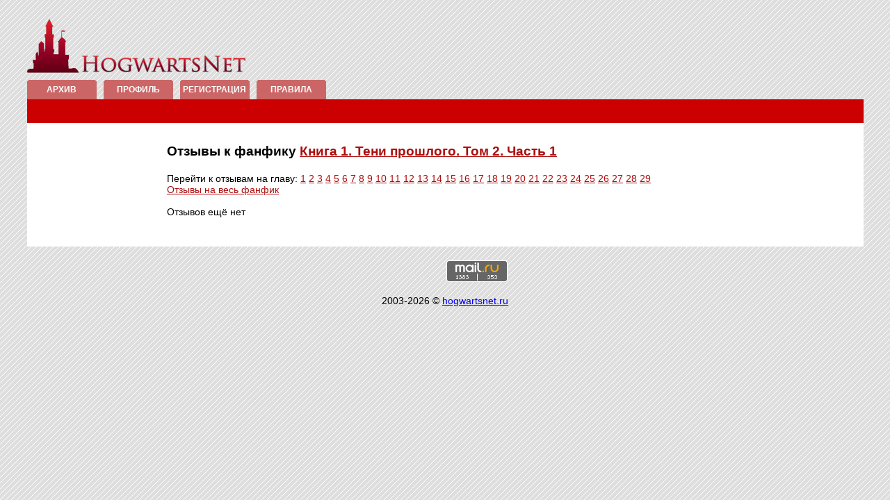

--- FILE ---
content_type: text/html; charset=WINDOWS-1251
request_url: https://hogwartsnet.ru/mfanf/ffreviews.php?fid=89265
body_size: 2922
content:
<!DOCTYPE html>
<html>
<head>
<title>Отзывы к фанфику: Книга 1. Тени прошлого. Том 2. Часть 1</title>
<meta name="description" content="Фанфики по Гарри Поттеру, Шерлоку, Сверхам, Звездным войнам, Доктору Кто и другим фандомам, а так же ориджиналы и книги">
<meta HTTP-EQUIV="Content-Type" CONTENT="text/html; charset=windows-1251">
<meta name="viewport" content="width=device-width, initial-scale=1.0">
<link rel="stylesheet" href="css/colorpicker.css" type="text/css" />
<link rel="stylesheet" media="screen" type="text/css" href="css/layout.css" />
<link media="all" href="/mfanf/design/style.css?40" rel="stylesheet" type="text/css">
<link media="all" href="/mfanf/design/fd_styles.php?40" rel="stylesheet" type="text/css">
<link rel="stylesheet" href="/mfanf/css/jquery.datepick.css" type="text/css" />
<script type="text/javascript" src="/mfanf/js/jquery-1.3.2.min.js"></script>
<script type="text/javascript" src="/mfanf/js/jfav.js"></script>
<script type="text/javascript" src="js/colorpicker.js?1"></script>
<script type="text/javascript" src="/mfanf/js/jquery.datepick.js"></script>
<script type="text/javascript" src="/mfanf/js/jquery.datepick-ru.js"></script>
<script type="text/javascript" src="/mfanf/js/functions.js"></script>
<meta name="yandex-verification" content="fe970e56b86003ae" />
<!-- Yandex.RTB -->
<script>window.yaContextCb=window.yaContextCb||[]</script>
<script src="https://yandex.ru/ads/system/context.js" async></script>

</head>
<body>
<!-- Yandex.Metrika counter --> <script type="text/javascript" > (function (d, w, c) { (w[c] = w[c] || []).push(function() { try { w.yaCounter46413156 = new Ya.Metrika({ id:46413156, clickmap:true, trackLinks:true, accurateTrackBounce:true, webvisor:true }); } catch(e) { } }); var n = d.getElementsByTagName("script")[0], s = d.createElement("script"), f = function () { n.parentNode.insertBefore(s, n); }; s.type = "text/javascript"; s.async = true; s.src = "https://cdn.jsdelivr.net/npm/yandex-metrica-watch/watch.js"; if (w.opera == "[object Opera]") { d.addEventListener("DOMContentLoaded", f, false); } else { f(); } })(document, window, "yandex_metrika_callbacks"); </script> <noscript><div><img src="https://mc.yandex.ru/watch/46413156" style="position:absolute; left:-9999px;" alt="" /></div></noscript> <!-- /Yandex.Metrika counter -->
<center>
<table border=0 cellpadding="0" cellspacing="0" class="main_container" style="padding-top: 0px;">
	<tr class="baseline">
		<td class="in_top">
			<table class="top_tbl" border=0 cellpadding="0" cellspacing="0" height="100" width="100%"><tr><td style="vertical-align:bottom;"><a href="/"><div style="float:left;width:314px; height:100px;"></div></a></td></tr></table>
		</td>
	</tr>
  <tr><td class="top_menu" ><div class="top_menu fd_def_pmenu" ><div class="ps_1"></div><div class="ps_2"></div><div style="clear:both;padding:5px 0;"><a href="/mfanf/findex.php" class="main_menu" id="menu_63">АРХИВ</a></div></div><div class="top_menu fd_def_pmenu" ><div class="ps_1"></div><div class="ps_2"></div><div style="clear:both;padding:5px 0;"><a href="/mfanf/member.php" class="main_menu" id="menu_58">ПРОФИЛЬ</a></div></div><div class="top_menu fd_def_pmenu" ><div class="ps_1"></div><div class="ps_2"></div><div style="clear:both;padding:5px 0;"><a href="/mfanf/register.php" class="main_menu" id="menu_57">РЕГИСТРАЦИЯ</a></div></div><div class="top_menu fd_def_pmenu" ><div class="ps_1"></div><div class="ps_2"></div><div style="clear:both;padding:5px 0;"><a href="/mfanf/rules.php" class="main_menu" id="menu_56">ПРАВИЛА</a></div></div></td></tr>
  <tr><td class="top_text fd_def_amenu" id="top_sub_menu" style="padding:10px;"><img src="imgs/1x1.gif" alt="" title="" border="0" height="12" width="1" style="float: left;"><div style="float: left; visibility: hidden; display: none;" class="fd_def_pmenu" id="passive_menu" > &nbsp; </div><div id="sub_menu_63" rel="63" class="sub_menu" ><a href="/mfanf/findex.php?partition=1" >Гарри Поттер</a> &nbsp; <a href="/mfanf/findex.php?partition=2" >Книги</a> &nbsp; <a href="/mfanf/findex.php?partition=4" >Сериалы</a> &nbsp; <a href="/mfanf/findex.php?partition=3" >Фильмы</a> &nbsp; <a href="/mfanf/findex.php?partition=5" >Аниме</a> &nbsp; <a href="/mfanf/findex.php?partition=6" >Ориджиналы</a> &nbsp; <a href="/mfanf/findex.php?partition=7" >Игры</a> &nbsp; </div></td></tr>
  <tr class="wb top_fanf"><td style="padding:10px;">
<div class="Center"><div class="CenteredContent"><h1>Отзывы к фанфику <a href="https://hogwartsnet.ru/mfanf/ffshowfic.php?fid=89265">Книга 1. Тени прошлого. Том 2. Часть 1</a></h1>
            Перейти к отзывам на главу: <a href="https://hogwartsnet.ru/mfanf/ffreviews.php?fid=89265&chapter=1">1</a> <a href="https://hogwartsnet.ru/mfanf/ffreviews.php?fid=89265&chapter=2">2</a> <a href="https://hogwartsnet.ru/mfanf/ffreviews.php?fid=89265&chapter=3">3</a> <a href="https://hogwartsnet.ru/mfanf/ffreviews.php?fid=89265&chapter=4">4</a> <a href="https://hogwartsnet.ru/mfanf/ffreviews.php?fid=89265&chapter=5">5</a> <a href="https://hogwartsnet.ru/mfanf/ffreviews.php?fid=89265&chapter=6">6</a> <a href="https://hogwartsnet.ru/mfanf/ffreviews.php?fid=89265&chapter=7">7</a> <a href="https://hogwartsnet.ru/mfanf/ffreviews.php?fid=89265&chapter=8">8</a> <a href="https://hogwartsnet.ru/mfanf/ffreviews.php?fid=89265&chapter=9">9</a> <a href="https://hogwartsnet.ru/mfanf/ffreviews.php?fid=89265&chapter=10">10</a> <a href="https://hogwartsnet.ru/mfanf/ffreviews.php?fid=89265&chapter=11">11</a> <a href="https://hogwartsnet.ru/mfanf/ffreviews.php?fid=89265&chapter=12">12</a> <a href="https://hogwartsnet.ru/mfanf/ffreviews.php?fid=89265&chapter=13">13</a> <a href="https://hogwartsnet.ru/mfanf/ffreviews.php?fid=89265&chapter=14">14</a> <a href="https://hogwartsnet.ru/mfanf/ffreviews.php?fid=89265&chapter=15">15</a> <a href="https://hogwartsnet.ru/mfanf/ffreviews.php?fid=89265&chapter=16">16</a> <a href="https://hogwartsnet.ru/mfanf/ffreviews.php?fid=89265&chapter=17">17</a> <a href="https://hogwartsnet.ru/mfanf/ffreviews.php?fid=89265&chapter=18">18</a> <a href="https://hogwartsnet.ru/mfanf/ffreviews.php?fid=89265&chapter=19">19</a> <a href="https://hogwartsnet.ru/mfanf/ffreviews.php?fid=89265&chapter=20">20</a> <a href="https://hogwartsnet.ru/mfanf/ffreviews.php?fid=89265&chapter=21">21</a> <a href="https://hogwartsnet.ru/mfanf/ffreviews.php?fid=89265&chapter=22">22</a> <a href="https://hogwartsnet.ru/mfanf/ffreviews.php?fid=89265&chapter=23">23</a> <a href="https://hogwartsnet.ru/mfanf/ffreviews.php?fid=89265&chapter=24">24</a> <a href="https://hogwartsnet.ru/mfanf/ffreviews.php?fid=89265&chapter=25">25</a> <a href="https://hogwartsnet.ru/mfanf/ffreviews.php?fid=89265&chapter=26">26</a> <a href="https://hogwartsnet.ru/mfanf/ffreviews.php?fid=89265&chapter=27">27</a> <a href="https://hogwartsnet.ru/mfanf/ffreviews.php?fid=89265&chapter=28">28</a> <a href="https://hogwartsnet.ru/mfanf/ffreviews.php?fid=89265&chapter=29">29</a><br><a href="https://hogwartsnet.ru/mfanf/ffreviews.php?fid=89265">Отзывы на весь фанфик</a><br><br>Отзывов ещё нет</div></div><br><br></td>
</tr>
</table>
<div style="text-align: center; margin:20px auto;">
<!--LiveInternet counter--><script type="text/javascript"><!--
document.write("<a href='https://www.liveinternet.ru/click' "+
"target=_blank><img src='//counter.yadro.ru/hit?t52.6;r"+
escape(document.referrer)+((typeof(screen)=="undefined")?"":
";s"+screen.width+"*"+screen.height+"*"+(screen.colorDepth?
screen.colorDepth:screen.pixelDepth))+";u"+escape(document.URL)+
";"+Math.random()+
"' alt='' title='LiveInternet: показано число просмотров и"+
" посетителей за 24 часа' "+
"border='0' width='88' height='31'><\/a>");
//--></script><!--/LiveInternet-->

        <!-- Rating@Mail.ru counter -->
        <script type="text/javascript">
            var _tmr = window._tmr || (window._tmr = []);
            _tmr.push({id: "573146", type: "pageView", start: (new Date()).getTime()});
            (function (d, w, id) {
                if (d.getElementById(id)) return;
                var ts = d.createElement("script"); ts.type = "text/javascript"; ts.async = true; ts.id = id;
                ts.src = "https://top-fwz1.mail.ru/js/code.js";
                var f = function () {var s = d.getElementsByTagName("script")[0]; s.parentNode.insertBefore(ts, s);};
                if (w.opera == "[object Opera]") { d.addEventListener("DOMContentLoaded", f, false); } else { f(); }
            })(document, window, "topmailru-code");
        </script><noscript><div>
                <img src="https://top-fwz1.mail.ru/counter?id=573146;js=na" style="border:0;position:absolute;left:-9999px;" alt="Top.Mail.Ru" />
            </div></noscript>
        <!-- //Rating@Mail.ru counter -->
        <!-- Rating@Mail.ru logo -->
        <a href="https://top.mail.ru/jump?from=573146">
            <img src="https://top-fwz1.mail.ru/counter?id=573146;t=487;l=1" style="border:0;" height="31" width="88" alt="Top.Mail.Ru" /></a>
        <!-- //Rating@Mail.ru logo -->
    <br><br>
    2003-2026 &copy; <a href="/">hogwartsnet.ru</a>
</div>
</body>
</html>


--- FILE ---
content_type: text/css
request_url: https://hogwartsnet.ru/mfanf/css/layout.css
body_size: 885
content:
.wrapper {
	width: 700px;
	margin: 0 auto;
	text-align: left;
}
.navigationTabs {
	height: 23px;
	line-height: 23px;
	border-bottom: 1px solid #ccc;
}
.navigationTabs li {
	float: left;
	height: 23px;
	line-height: 23px;
	padding-right: 3px;
}
.navigationTabs li a{
	float: left;
	dispaly: block;
	height: 23px;
	line-height: 23px;
	padding: 0 10px;
	overflow: hidden;
	color: #52697E;
	background-color: #eee;
	position: relative;
	text-decoration: none;
}
.navigationTabs li a:hover {
	background-color: #f0f0f0;
}
.navigationTabs li a.active {
	background-color: #fff;
	border: 1px solid #ccc;
	border-bottom: 0px solid;
}
.tabsContent {
	border: 1px solid #ccc;
	border-top: 0px solid;
	width: 698px;
	overflow: hidden;
}
.tab {
	padding: 16px;
	display: none;
}
.tab h2 {
	font-weight: bold;
	font-size: 16px;
}
.tab h3 {
	font-weight: bold;
	font-size: 14px;
	margin-top: 20px;
}
.tab p {
	margin-top: 16px;
	clear: both;
}
.tab ul {
	margin-top: 16px;
	list-style: disc;
}
.tab li {
	margin: 10px 0 0 35px;
}
.tab a {
	color: #8FB0CF;
}
.tab strong {
	font-weight: bold;
}
.tab pre {
	font-size: 11px;
	margin-top: 20px;
	width: 668px;
	overflow: auto;
	clear: both;
}
.tab table {
	width: 100%;
}
.tab table td {
	padding: 6px 10px 6px 0;
	vertical-align: top;
}
.tab dt {
	margin-top: 16px;
}

#colorSelector {
	position: relative;
	width: 36px;
	height: 36px;
	background: url(../images/select2.png);
}
#colorSelector div {
	position: absolute;
	top: 4px;
	left: 4px;
	width: 28px;
	height: 28px;
	background: url(../images/select2.png) center;
}
#colorSelector2 {
	position: relative;
	width: 36px;
	height: 36px;
	background: url(../images/select2.png);
}
#colorSelector2 div {
	position: absolute;
	top: 4px;
	left: 4px;
	width: 28px;
	height: 28px;
	background: url(../images/select2.png) center;
}
#colorpickerHolder2 {
	top: 32px;
	left: 0;
	width: 356px;
	height: 0;
	overflow: hidden;
	position: absolute;
}
#colorpickerHolder2 .colorpicker {
	background-image: url(../images/custom_background.png);
	position: absolute;
	bottom: 0;
	left: 0;
}
#colorpickerHolder2 .colorpicker_hue div {
	background-image: url(../images/custom_indic.gif);
}
#colorpickerHolder2 .colorpicker_hex {
	background-image: url(../images/custom_hex.png);
}
#colorpickerHolder2 .colorpicker_rgb_r {
	background-image: url(../images/custom_rgb_r.png);
}
#colorpickerHolder2 .colorpicker_rgb_g {
	background-image: url(../images/custom_rgb_g.png);
}
#colorpickerHolder2 .colorpicker_rgb_b {
	background-image: url(../images/custom_rgb_b.png);
}
#colorpickerHolder2 .colorpicker_hsb_s {
	background-image: url(../images/custom_hsb_s.png);
	display: none;
}
#colorpickerHolder2 .colorpicker_hsb_h {
	background-image: url(../images/custom_hsb_h.png);
	display: none;
}
#colorpickerHolder2 .colorpicker_hsb_b {
	background-image: url(../images/custom_hsb_b.png);
	display: none;
}
#colorpickerHolder2 .colorpicker_submit {
	background-image: url(../images/custom_submit.png);
}
#colorpickerHolder2 .colorpicker input {
	color: #778398;
}
#customWidget {
	position: relative;
	height: 36px;
}
